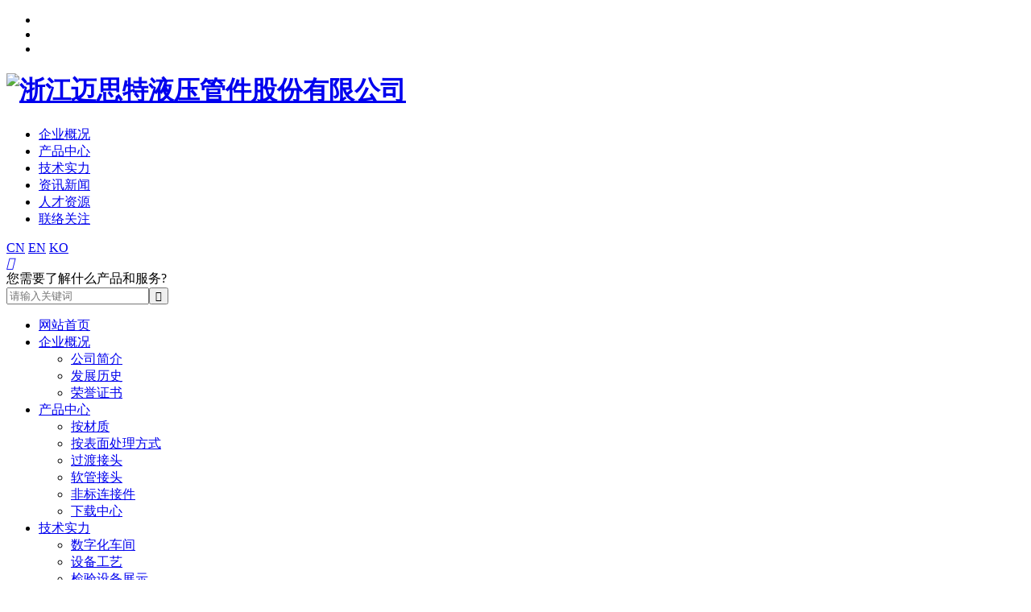

--- FILE ---
content_type: text/html; charset=utf-8
request_url: https://www.masterfittings.com/product/transition-joint/orfs-72.html
body_size: 4908
content:
<!DOCTYPE html>
<html>
<head> 
	<meta charset="utf-8">
	<meta http-equiv="X-UA-Compatible" content="IE=edge" />
	<title>端密封直通接头_ORFS端密封接头_过渡接头_产品中心_浙江迈思特液压管件股份有限公司</title>
	<meta name="keywords" content="迈思特,硬管接头,软管接头,油塞,螺母">
	<meta name="description" content="浙江迈思特液压管件股份有限公司是一家专业从事液压管件的研发设计、生产制造的高新技术企业。公司产品多样，拥有包括硬管接头，软管接头、液压软管总成、油塞、螺母等各类行业产品，被广泛应用于汽车制造、工程机械、船舶制造，风力发电，轨道交通，国防军工等行业。">
	<meta name="viewport" content="width=device-width, initial-scale=1, maximum-scale=1, user-scalable=no">
	
		<link rel="shortcut icon" href="/favicon.ico">
		<link rel="stylesheet" type="text/css" href="/static/index/package/bootstrap/3.3.7/bootstrap.min.css"/>
	<link rel="stylesheet" type="text/css" href="/static/index/web_default/css/css.css?v==1.3.3"/>
	<!--[if lt IE 9]>
	<script src="/static/index/web_default/js/html5.min.js"></script>
	<script src="/static/index/web_default/js/respond.min.js"></script>
	<script type="text/javascript" src="/static/index/web_default/js/selectivizr.js" ></script>
	<![endif]-->
	<!--Include Js-->
	<script type="text/javascript" src="/static/index/package/seajs/3.0.3/sea.js?v=3.0.3"></script>
	<script type="text/javascript" src="/static/index/web_default/js/config.js?v=1.0.8"></script>
	<script type="text/javascript">
		var searchUrl="/search"
		var emailMsg='Please fill in the email correctly';
		var panel_menu='栏目',
			panel_language='语言',
			indexUrl="/";
	</script>
		</head>
<body>
<div id="page">
	<header class="header  cur " id="header">
		<div class="inner">
			<a href="#menu" class="mm_btn">
				<div class="menu_bar">
					<div class="menu_bar_item top">
						<div class="rect top"></div>
					</div>
					<div class="menu_bar_item mid">
						<div class="rect mid"></div>
					</div>
					<div class="menu_bar_item bottom">
						<div class="rect bottom"></div>
					</div>
				</div>
			</a>  
			<div class="flex clearfix">
				<div class="menu-btn">
					<ul>
						<li><span></span></li>
						<li><span></span></li>
						<li><span></span></li>
					</ul>
				</div>
				<h1 class="logo">
					<a href="/">
						<img src="/uploads/image/20211118/1637203318947533.png" alt="浙江迈思特液压管件股份有限公司" />
					</a>
				</h1>
				<nav class="nav menu-hide">
					<ul class="clearfix">
												<li >
						<a href="/about" >
													企业概况						</a>
						</li>
												<li class="active">
						<a href="/product" >
													产品中心						</a>
						</li>
												<li >
						<a href="/strength" >
													技术实力						</a>
						</li>
												<li >
						<a href="/news" >
													资讯新闻						</a>
						</li>
												<li >
						<a href="/recruit" >
													人才资源						</a>
						</li>
												<li >
						<a href="/contact" >
													联络关注						</a>
						</li>
											</ul>
				</nav>
				<div class="language menu-hide">
										<a href="https://www.masterfittings.com/"  class="active">CN</a>
										<a href="https://www.masterfittings.com/en" >EN</a>
										<a href="https://www.masterfittings.com/ko" >KO</a>
									</div>
				<div class="index-search menu-hide">
					<a href="#">
						<i class="iconfont">&#xe7f6;</i>
					</a>
					<div class="content">
						<div class="container">
							<div class="s-content">
								<a href="#" class="close"><i class="fa fa-close"></i></a>
								<div class="title">您需要了解什么产品和服务?</div>
								<div class="input"><input type="text" name="head_keyword" class="head_keyword inpt3" value="" placeholder="请输入关键词" ><input type="submit" class="head_search inpt4"  value="&#xe7f6;"><input type="hidden" name="head_module" value="s"></div>
							</div>
						</div>
					</div>
				</div>
			</div>
		</div>
		<nav id="menu" class="mm-menu_offcanvas">
	<div id="panel-menu">
		<ul>
			<li><a href="/" >网站首页</a></li>
						<li ><a href="/about" >企业概况</a>
					
				<ul>
										<li>
												<a href="/about#profile">公司简介</a>
											</li>
										<li>
												<a href="/about#history">发展历史</a>
											</li>
										<li>
												<a href="/about#honor">荣誉证书</a>
											</li>
									</ul>
							</li>
						<li class="active"><a href="/product" >产品中心</a>
					
				<ul>
										<li>
												<a href="/product/material">按材质</a>
											</li>
										<li>
												<a href="/product/surface-treatment">按表面处理方式</a>
											</li>
										<li>
												<a href="/product/transition-joint">过渡接头</a>
											</li>
										<li>
												<a href="/product/hose-connector">软管接头</a>
											</li>
										<li>
												<a href="/product/non-standard-connector">非标连接件</a>
											</li>
										<li>
												<a href="/download">下载中心</a>
											</li>
									</ul>
							</li>
						<li ><a href="/strength" >技术实力</a>
					
				<ul>
										<li>
												<a href="/strength#robot-production-line">数字化车间</a>
											</li>
										<li>
												<a href="/strength#equipment-process">设备工艺</a>
											</li>
										<li>
												<a href="/strength#equipment-display">检验设备展示</a>
											</li>
									</ul>
							</li>
						<li ><a href="/news" >资讯新闻</a>
					
				<ul>
										<li>
												<a href="/news/company-news">企业新闻</a>
											</li>
										<li>
												<a href="/news/industry-news">行业资讯</a>
											</li>
									</ul>
							</li>
						<li ><a href="/recruit" >人才资源</a>
					
				<ul>
										<li>
												<a href="/recruit#idea">人才理念</a>
											</li>
										<li>
												<a href="/recruit#recruitment">招贤纳士</a>
											</li>
										<li>
												<a href="/recruit#staff-presence">员工风采</a>
											</li>
									</ul>
							</li>
						<li ><a href="/contact" >联络关注</a>
					
				<ul>
										<li>
												<a href="/contact#information">联系方式</a>
											</li>
										<li>
												<a href="/contact#message">在线留言</a>
											</li>
									</ul>
							</li>
					</ul>
	</div>
	<div id="panel-language">
		<ul>
							<li><a href="https://www.masterfittings.com/en">EN</a></li>
								<li><a href="https://www.masterfittings.com/ko">KO</a></li>
						</ul>
	</div>
</nav>	
	</header>
	<div class="Menu clearfix">
		<div class="wrap">
			<ul class="clearfix list">
								<li>
					<a href="/about">企业概况</a>
					<div class="child">
												<p><a href="/about#profile">公司简介</a></p>
												<p><a href="/about#history">发展历史</a></p>
												<p><a href="/about#honor">荣誉证书</a></p>
											</div>
				</li>
								<li>
					<a href="/product">产品中心</a>
					<div class="child">
												<p><a href="/product/material">按材质</a></p>
												<p><a href="/product/surface-treatment">按表面处理方式</a></p>
												<p><a href="/product/transition-joint">过渡接头</a></p>
												<p><a href="/product/hose-connector">软管接头</a></p>
												<p><a href="/product/non-standard-connector">非标连接件</a></p>
												<p><a href="/download">下载中心</a></p>
											</div>
				</li>
								<li>
					<a href="/strength">技术实力</a>
					<div class="child">
												<p><a href="/strength#robot-production-line">数字化车间</a></p>
												<p><a href="/strength#equipment-process">设备工艺</a></p>
												<p><a href="/strength#equipment-display">检验设备展示</a></p>
											</div>
				</li>
								<li>
					<a href="/news">资讯新闻</a>
					<div class="child">
												<p><a href="/news/company-news">企业新闻</a></p>
												<p><a href="/news/industry-news">行业资讯</a></p>
											</div>
				</li>
								<li>
					<a href="/recruit">人才资源</a>
					<div class="child">
												<p><a href="/recruit#idea">人才理念</a></p>
												<p><a href="/recruit#recruitment">招贤纳士</a></p>
												<p><a href="/recruit#staff-presence">员工风采</a></p>
											</div>
				</li>
								<li>
					<a href="/contact">联络关注</a>
					<div class="child">
												<p><a href="/contact#information">联系方式</a></p>
												<p><a href="/contact#message">在线留言</a></p>
											</div>
				</li>
							</ul>
			<div class="info">
				<p class="contact"><a href="tel:(0573)86408117(销售)/86408116(技术)">(0573)86408117(销售)/86408116(技术)</a></p>
				<p class="address">中国•浙江省海盐县秦山工业区金城路1号</p>
			</div>
		</div>
		<div class="img" style="background: url(/uploads/image/20211119/1637287550814389.jpg)no-repeat center/cover;"></div>
	</div>

		<section class="col-banner" id="col-banner">
		<div class="swiper-container banner-container">
			<div class="swiper-wrapper">
								<div class="swiper-slide">
					<div class="img"><img data-src="/uploads/image/20211122/1637569972225153.jpg" class="swiper-lazy"><div class="swiper-lazy-preloader"></div></div>
					<div class="ban_cont" id="ban1" style="text-align:center">
						<div class="container2">
							<h1>产品中心</h1>
							<div class="content">
								公司产品类别多、品种齐、规格全&nbsp;							</div>
						</div>
					</div>
					<div class="swiper-lazy-preloader"></div>
				</div>
							</div>
		</div>
	</section>
	<div class="col-page col-page-detail">
	<div class="container3">
		<a href="javascript:history.back(-1)" class="back"><i class="fa fa-angle-left"></i>返回</a>
		<div class="pro_show">
			<h1>端密封直通接头</h1>
			<div class=" clearfix">
				<div class="caseleft clearfix">
					<div class="swiper-container gallery-top">
						<div class="swiper-wrapper lightgallery" id="">
														<div class="swiper-slide" data-src="/uploads/image/20220210/1644464547758585.jpg" data-sub-html="<h4>端密封直通接头</h4>">
								<div class="bimg">
									<a href="javascript:;">
										<img data-src="/uploads/image/20220210/1644464547758585.jpg" class="swiper-lazy" width="" alt="端密封直通接头">
									</a>
									<div class="swiper-lazy-preloader"></div>
								</div>
							</div>
														<div class="swiper-slide" data-src="/uploads/image/20220210/1644464546789507.jpg" data-sub-html="<h4>端密封直通接头</h4>">
								<div class="bimg">
									<a href="javascript:;">
										<img data-src="/uploads/image/20220210/1644464546789507.jpg" class="swiper-lazy" width="" alt="端密封直通接头">
									</a>
									<div class="swiper-lazy-preloader"></div>
								</div>
							</div>
													</div>
						<div class="swiper-button-next swiper-button"><i class="fa fa-angle-right"></i></div>
						<div class="swiper-button-prev swiper-button"><i class="fa fa-angle-left"></i></div>
					</div>
				</div>
			</div>
			<div class="col-detail">
								<h2>详细描述</h2>
								<div class="content"></div>
								<h2>参数规格</h2>
								<div class="content"></div>
							</div>
		</div>
	</div>
	<div class="inquiry-container">
		<div class="container3">
			<h2>产品询盘</h2>
			<div class="">
				<form class="form-horizontal ajaxForm clearfix" action="/message" method="post" enctype="multipart/form-data">
					<ul class="clearfix">
												<li>
							<input type="text" name="45" placeholder="姓名" required id="" class=" required " value="">						</li>
												<li>
							<input type="text" name="46" placeholder="联系电话" required id="" class=" required " value="">						</li>
												<li>
							<input type="text" name="47" placeholder="电子邮件" required id="" class=" required " value="">						</li>
												<li>
							<input type="text" name="49" placeholder="公司名称"  id="" class="  " value="">						</li>
												<li>
							<textarea name="48" placeholder="留言内容" required id="" class=" required" rows="4"></textarea>						</li>
											</ul>
					<div class="">
												<p><input type="text" class="verify" name="verify" placeholder="验证码" required/><input type="text" style="display:none;" name="captcha_src_id" value="3725714018"><img id="captcha_src_3725714018" class="captcha_src" src="/gmcaptcha/3725714018" alt="captcha" onclick="this.src='/gmcaptcha/3725714018?_rnd='+Math.random();"/></p>
						<p><a href="javascript:;" class="recaptcha">看不清，换一张</a></p>
												<div class="col-sub">
							<input type="submit" class="sub" value="提交" />
						</div>
					</div>
				</form>	
			</div>
		</div>
	</div>
</div>
<div class="section fp-auto-height footer">
        <div class="container2">
        <div class="wrap">
            <div class="flex">
                <div class="left">
                    <div class="logo">
                        <a href="/"><img src="/uploads/image/20211122/1637548835479045.png" alt="浙江迈思特液压管件股份有限公司"></a>
                    </div>
                    <div class="footer-nav">
                        <ul class="clearfix">
                                                        <li>
                                <a href="/about">企业概况</a>
                                                                <div class="child">
                                                                        <p><a href="/about#profile">公司简介</a></p>
                                                                        <p><a href="/about#history">发展历史</a></p>
                                                                        <p><a href="/about#honor">荣誉证书</a></p>
                                                                    </div>
                                                            </li>
                                                        <li>
                                <a href="/product">产品中心</a>
                                                                <div class="child">
                                                                        <p><a href="/product/material">按材质</a></p>
                                                                        <p><a href="/product/surface-treatment">按表面处理方式</a></p>
                                                                        <p><a href="/product/transition-joint">过渡接头</a></p>
                                                                        <p><a href="/product/hose-connector">软管接头</a></p>
                                                                        <p><a href="/product/non-standard-connector">非标连接件</a></p>
                                                                        <p><a href="/download">下载中心</a></p>
                                                                    </div>
                                                            </li>
                                                        <li>
                                <a href="/strength">技术实力</a>
                                                                <div class="child">
                                                                        <p><a href="/strength#robot-production-line">数字化车间</a></p>
                                                                        <p><a href="/strength#equipment-process">设备工艺</a></p>
                                                                        <p><a href="/strength#equipment-display">检验设备展示</a></p>
                                                                    </div>
                                                            </li>
                                                        <li>
                                <a href="/news">资讯新闻</a>
                                                                <div class="child">
                                                                        <p><a href="/news/company-news">企业新闻</a></p>
                                                                        <p><a href="/news/industry-news">行业资讯</a></p>
                                                                    </div>
                                                            </li>
                                                        <li>
                                <a href="/recruit">人才资源</a>
                                                                <div class="child">
                                                                        <p><a href="/recruit#idea">人才理念</a></p>
                                                                        <p><a href="/recruit#recruitment">招贤纳士</a></p>
                                                                        <p><a href="/recruit#staff-presence">员工风采</a></p>
                                                                    </div>
                                                            </li>
                                                        <li>
                                <a href="/contact">联络关注</a>
                                                                <div class="child">
                                                                        <p><a href="/contact#information">联系方式</a></p>
                                                                        <p><a href="/contact#message">在线留言</a></p>
                                                                    </div>
                                                            </li>
                                                    </ul>
                    </div>
                </div>
                <div class="right">
                    <div class="info">
                        <p>
                            <i class="iconfont">&#xe67a;</i>
                            <span>地址：中国•浙江省海盐县秦山工业区金城路1号</span>
                        </p>
                        <p>
                            <i class="iconfont">&#xe61b;</i>
                            <span>电话：(0573)86408117(销售)/86408116(技术)</span>
                        </p>
                        <p>
                            <i class="iconfont">&#xe63f;</i>
                            <span>邮箱：mst@guanjiantou.com</span>
                        </p>
                        <p>
                            <i class="iconfont">&#xe661;</i>
                            <span>传真：(0573)86408222</span>
                        </p>
                    </div>
                    <div class="focus">
                        <p>关注我们</p>
                        <div class="share">
                                                        <a href="http://wpa.qq.com/msgrd?v=3&uin=&site=qq&menu=yes" class="qq"><i class="fa fa-qq"></i></a>
                            <a href=""><i class="fa fa-weibo"></i></a>
                            <a href="javascript:;" class="wechat">
                                <i class="fa fa-weixin"></i>
                                <div class="code"><img src="/uploads/image/20251010/1760080239926179.jpg" alt="wechat"></div>
                            </a>
                                                    </div>
                    </div>
                </div>
            </div>
            <div class="copyright clearfix">
                <span>Copyright 2020  All Rights Reserved.浙江迈思特液压管件股份有限公司 保留所有权利</span>
                <div class="otherinfo">网站备案：<a href="https://beian.miit.gov.cn/" target="_self" textvalue="浙ICP备10213052号" style="color: rgb(255, 255, 255); text-decoration: underline;"><span style="color: rgb(255, 255, 255);">浙ICP备10213052号</span></a></div>
            </div>
        </div>
    </div>
</div>
<div id="gotoTop" title="返回顶部"><i class="fa fa-angle-up" aria-hidden="true"></i></div>
</div>
<div class="videoPop">
	<i id="videoClose"><i class="fa fa-close"></i></i>
	<div class="col-video2">
		<video id="Video" src="" controls="" x5-playsinline="" playsinline="" webkit-playsinline="" x5-video-player-type="h5" x5-video-player-fullscreen="true">
			your browser does not support the video tag
		</video>
	</div>
</div>
</body>
</html>